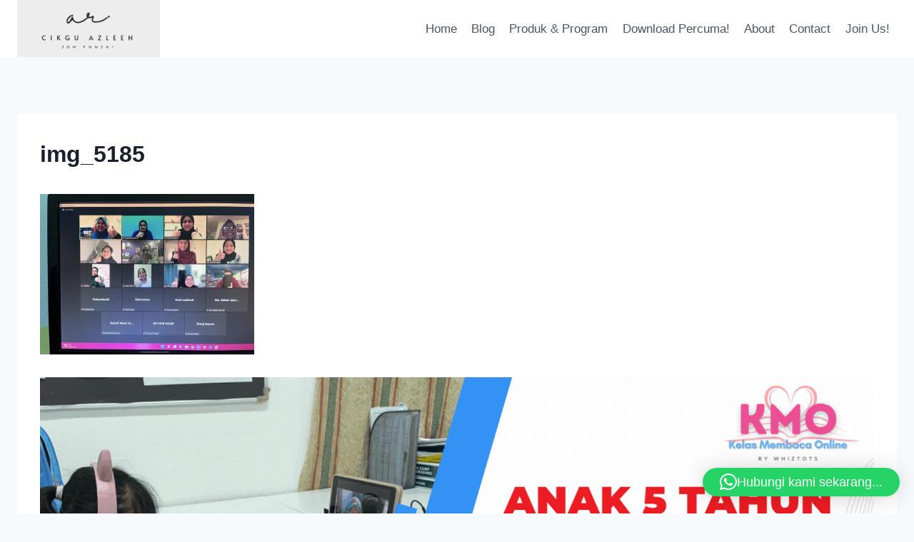

--- FILE ---
content_type: text/html; charset=utf-8
request_url: https://www.google.com/recaptcha/api2/aframe
body_size: 265
content:
<!DOCTYPE HTML><html><head><meta http-equiv="content-type" content="text/html; charset=UTF-8"></head><body><script nonce="xRpLmn2sAHQ77bOih-FrSg">/** Anti-fraud and anti-abuse applications only. See google.com/recaptcha */ try{var clients={'sodar':'https://pagead2.googlesyndication.com/pagead/sodar?'};window.addEventListener("message",function(a){try{if(a.source===window.parent){var b=JSON.parse(a.data);var c=clients[b['id']];if(c){var d=document.createElement('img');d.src=c+b['params']+'&rc='+(localStorage.getItem("rc::a")?sessionStorage.getItem("rc::b"):"");window.document.body.appendChild(d);sessionStorage.setItem("rc::e",parseInt(sessionStorage.getItem("rc::e")||0)+1);localStorage.setItem("rc::h",'1769060125632');}}}catch(b){}});window.parent.postMessage("_grecaptcha_ready", "*");}catch(b){}</script></body></html>